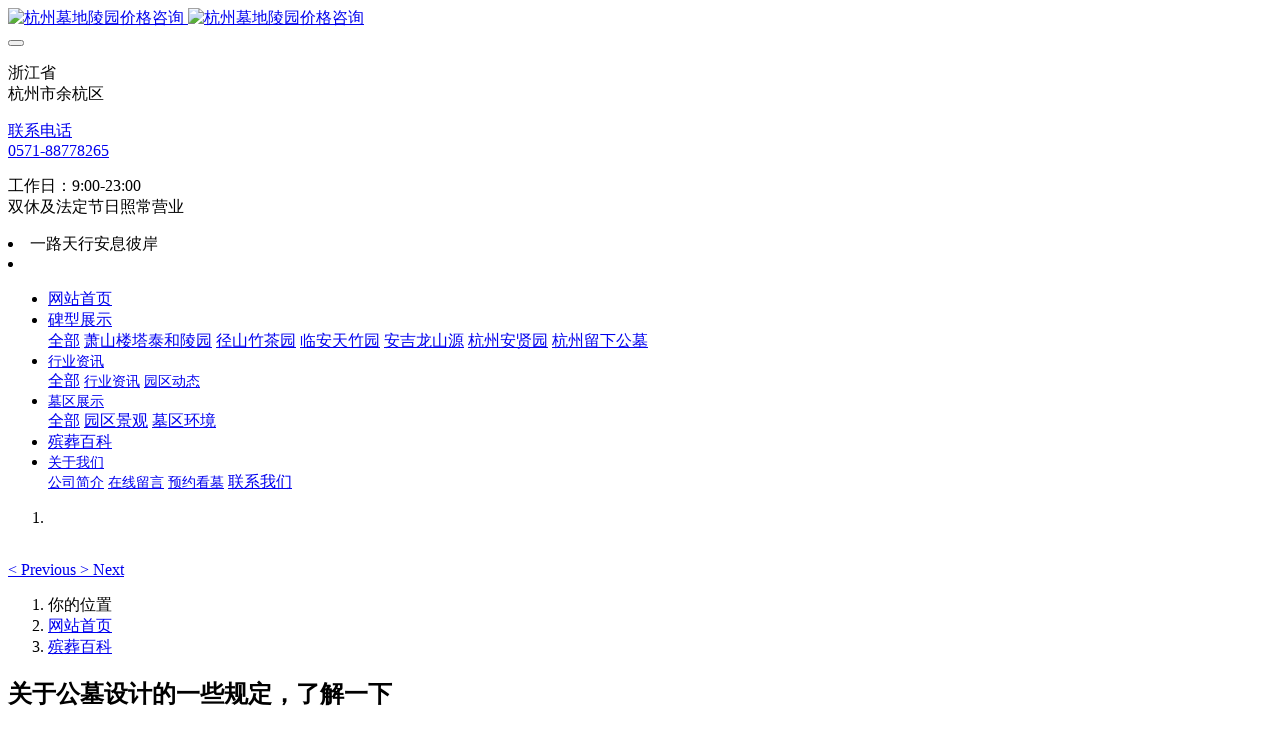

--- FILE ---
content_type: text/html;charset=UTF-8
request_url: https://www.hzbyjk.com/news1/90.html
body_size: 7999
content:

<!DOCTYPE HTML>
<html class="oxh met-web" >
<head>
<meta charset="utf-8">
<meta name="renderer" content="webkit">
<meta http-equiv="X-UA-Compatible" content="IE=edge,chrome=1">
<meta name="viewport" content="width=device-width,initial-scale=1.0,maximum-scale=1.0,minimum-scale=1.0,user-scalable=0,minimal-ui">
<meta name="format-detection" content="telephone=no">
<title>关于公墓设计的一些规定，了解一下-杭州墓地陵园价格</title>
<meta name="description" content="1、公墓设计应在满足平日使用要求的同时，兼顾清明节等公祭日人流高峰时的使用要求，并应满足近期和远期发展要求。2、应避免选择易发洪水、泥石流、山体滑坡等自然灾害频发的位置。3、周边设宽度不应小于1.5m的人行道;周边面积不宜小于200平米。4、公墓的环境、景观、建筑造型、建筑装饰等设计应符合当地气候、地理、社会、经济、技术及丧葬习俗的要求。5、 在设计公墓的时候尽量合理规划总体布局,并且一定要注意保">
<meta name="keywords" content="关于公墓设计的一些规定，了解一下">
<meta name="generator" content="MetInfo V7.8" data-variable="../|cn|cn|medu106|2|99|90" data-user_name="">
<link href="../favicon.ico?1689050164" rel="shortcut icon" type="image/x-icon">
<link rel="stylesheet" type="text/css" href="../public/web/css/basic.css?1680746950">
<link rel="stylesheet" type="text/css" href="../templates/medu106/cache/metinfo.css?1768714937">
<script>
var _hmt = _hmt || [];
(function() {
  var hm = document.createElement("script");
  hm.src = "https://hm.baidu.com/hm.js?630aa35a3de48f58ded59945ae6447ed";
  var s = document.getElementsByTagName("script")[0]; 
  s.parentNode.insertBefore(hm, s);
})();
</script>
<style>
body{
    background-color: !important;font-family: !important;}
h1,h2,h3,h4,h5,h6{font-family: !important;}
</style>
<script>(function(){var t=navigator.userAgent;(t.indexOf("rv:11")>=0||t.indexOf("MSIE 10")>=0)&&document.write("<script src=\"../public/plugins/html5shiv/html5shiv.min.js\"><\/script>")})();</script>
</head>
<!--[if lte IE 9]>
<div class="text-xs-center m-b-0 bg-blue-grey-100 alert">
    <button type="button" class="close" aria-label="Close" data-dismiss="alert">
        <span aria-hidden="true">×</span>
    </button>
    你正在使用一个 <strong>过时</strong> 的浏览器。请 <a href=https://browsehappy.com/ target=_blank>升级您的浏览器</a>，以提高您的体验。</div>
<![endif]-->
<body >
        <header class='met-head' m-id='met_head' m-type='head_nav'>
    <nav class="navbar navbar-default box-shadow-none met-nav">
        <div class="nav-top">
        <div class="container">
            <div class="row">
            <div class="clearfix">
                                        <h3 hidden>天行网</h3>
                                                                                            <!-- logo -->
                <div class="navbar-header pull-xs-left">
                    <a href="../" class="met-logo vertical-align block pull-xs-left" title="天行网">
                        <div class="vertical-align-middle">
                            <img src="../upload/202307/1689050024.jpg" alt="杭州墓地陵园价格咨询" class="hidden-sm-down">
                            <img src="../upload/202307/1689061171.jpg" alt="杭州墓地陵园价格咨询" class="hidden-md-up">
                            </div>
                    </a>
                </div>
                <!-- logo -->
                <button type="button" class="navbar-toggler hamburger hamburger-close collapsed p-x-5 met-nav-toggler" data-target="#met-nav-collapse" data-toggle="collapse">
                    <span class="sr-only"></span>
                    <span class="hamburger-bar"></span>
                </button>
                <!-- 会员注册登录 -->
                                    <!-- icon -->
                <div class="eco_header pull-right hidden-xs hidden-sm">
                                                <div class="top-info">
                          <div class="icon-box"> <span class="fa fa-map-marker"></span> </div>
                          <div class="content-box">
                            <p>浙江省<br>
                              <span>杭州市余杭区</span></p>
                          </div>
                        </div>
                                                                <div class="top-info">
                      <div class="icon-box"> <span class="fa fa-phone"></span> </div>
                      <div class="content-box">
                        <p><a href="tel:联系电话" title="联系电话">联系电话</a><br>
                          <span><a href="mailto:{lang.email}" rel="nofollow" target="_blank">0571-88778265</a></span></p>
                      </div>
                    </div>
                                                                     <div class="top-info">
                          <div class="icon-box"> <span class="fa fa-calendar"></span> </div>
                          <div class="content-box">
                            <p>工作日：9:00-23:00<br>
                            <span>双休及法定节日照常营业</span></p>
                          </div>
                        </div>
                    
                    </div>
                                <li class='nav-item_l m-l-10  '>
                                                            一路天行安息彼岸                        
                                                                        </li>
                    <li class='nav-item_l1'>
                                                </li>
                </div>
                </div>
        </div>
        </div>
                <!-- 会员注册登录 -->
                <!-- 导航 -->
                <div class="fullnav collapse navbar-collapse navbar-collapse-toolbar p-0" id="met-nav-collapse">
                    <div class="container">
                        <div class="row">
                    <ul class="nav navbar-nav navlist clearfix     ">
                        <!-- 正常模式开始 -->
                            <li class='nav-item'>
                                <a href="../" title="网站首页" class="nav-link
                                                                    ">网站首页</a>
                            </li>
                                                                                            <li class="nav-item dropdown m-l-10">
                                        <a
                                            href="../product/"
                                            target='_self'                                            title="碑型展示"
                                            class="nav-link dropdown-toggle "
                                            data-toggle="dropdown"
                                            data-hover="true"
                                        >    <span style=''>碑型展示</span></a>
                                    <div class="dropdown-menu animate two-menu">
                                                                                    <a href="../product/" target='_self' title="全部" class='dropdown-item nav-parent hidden-lg-up'>全部</a>
                                                                                                                                                                    <a href="../product/list-102.html" target='_self' title="萧山楼塔泰和陵园" class='dropdown-item hassub '>    <span style=''>萧山楼塔泰和陵园</span></a>
                                                                                                                                                                    <a href="../product/list-100.html" target='_self' title="径山竹茶园" class='dropdown-item hassub '>    <span style=''>径山竹茶园</span></a>
                                                                                                                                                                    <a href="../product/list-81.html" target='_self' title="临安天竹园" class='dropdown-item hassub '>    <span style=''>临安天竹园</span></a>
                                                                                                                                                                    <a href="../product/list-97.html" target='_self' title="安吉龙山源" class='dropdown-item hassub '>    <span style=''>安吉龙山源</span></a>
                                                                                                                                                                    <a href="../product/list-96.html" target='_self' title="杭州安贤园" class='dropdown-item hassub '>    <span style=''>杭州安贤园</span></a>
                                                                                                                                                                    <a href="../product/list-101.html" target='_self' title="杭州留下公墓" class='dropdown-item hassub '>    <span style=''>杭州留下公墓</span></a>
                                                                                                                    </div>
                                </li>
                                                                                                                        <li class="nav-item dropdown m-l-10">
                                        <a
                                            href="../news/"
                                            target='_self'                                            title="行业资讯"
                                            class="nav-link dropdown-toggle "
                                            data-toggle="dropdown"
                                            data-hover="true"
                                        >    <span style='font-size:14px ;'>行业资讯</span></a>
                                    <div class="dropdown-menu animate two-menu">
                                                                                    <a href="../news/" target='_self' title="全部" class='dropdown-item nav-parent hidden-lg-up'>全部</a>
                                                                                                                                                                    <a href="../news/list-36.html" target='_self' title="行业资讯" class='dropdown-item hassub '>    <span style='font-size:14px ;'>行业资讯</span></a>
                                                                                                                                                                    <a href="../news/list-35.html" target='_self' title="园区动态" class='dropdown-item hassub '>    <span style='font-size:14px ;'>园区动态</span></a>
                                                                                                                    </div>
                                </li>
                                                                                                                        <li class="nav-item dropdown m-l-10">
                                        <a
                                            href="../img/"
                                            target='_self' rel='nofollow'                                            title="墓区展示"
                                            class="nav-link dropdown-toggle "
                                            data-toggle="dropdown"
                                            data-hover="true"
                                        >    <span style='font-size:14px ;'>墓区展示</span></a>
                                    <div class="dropdown-menu animate two-menu">
                                                                                    <a href="../img/" target='_self' rel='nofollow' title="全部" class='dropdown-item nav-parent hidden-lg-up'>全部</a>
                                                                                                                                                                    <a href="../img/list-88.html" target='_self' rel='nofollow' title="园区景观" class='dropdown-item hassub '>    <span style=''>园区景观</span></a>
                                                                                                                                                                    <a href="../img/list-89.html" target='_self' rel='nofollow' title="墓区环境" class='dropdown-item hassub '>    <span style=''>墓区环境</span></a>
                                                                                                                    </div>
                                </li>
                                                                                                                        <li class='nav-item m-l-10'>
                                    <a href="../news1/" target='_self' title="殡葬百科" class="nav-link active">    <span style=''>殡葬百科</span></a>
                                </li>
                                                                                                                        <li class="nav-item dropdown m-l-10">
                                        <a
                                            href="../about/"
                                            target='_self' rel='nofollow'                                            title="关于我们"
                                            class="nav-link dropdown-toggle "
                                            data-toggle="dropdown"
                                            data-hover="true"
                                        >    <span style='font-size:14px ;'>关于我们</span></a>
                                    <div class="dropdown-menu animate two-menu">
                                                                                                                                                                        <a href="../about/39.html" target='_self' rel='nofollow' title="公司简介" class='dropdown-item hassub '>    <span style='font-size:14px ;'>公司简介</span></a>
                                                                                                                                                                    <a href="../message/" target='_self' rel='nofollow' title="在线留言" class='dropdown-item hassub '>    <span style='font-size:14px ;'>在线留言</span></a>
                                                                                                                                                                    <a href="../feedback/" target='_self' rel='nofollow' title="预约看墓" class='dropdown-item hassub '>    <span style='font-size:14px ;'>预约看墓</span></a>
                                                                                                                                                                    <a href="../about/lianxiwomenweb.html" target='_self' rel='nofollow' title="联系我们" class='dropdown-item hassub '>    <span style=''>联系我们</span></a>
                                                                                                                    </div>
                                </li>
                                                                                <!-- 正常模式结束 -->
                                                    <!-- 多语言 -->
                                                                                </ul>
                </div>
                <!-- 导航 -->
            </div>
        </div>
    </nav>
</header>

<!-- 轮播图 -->
        <div class="met-banner carousel slide" id="exampleCarouselDefault" data-ride="carousel" m-id='banner'  m-type='banner'>
    <ol class="carousel-indicators carousel-indicators-fall">
                    <li data-slide-to="0" data-target="#exampleCarouselDefault" class="    active"></li>
            </ol>
    <div class="carousel-inner     " role="listbox">
                    <div class="carousel-item     active">
                                        <img class="w-full mobile_img" src="../upload/202308/1691067220.jpg" srcset='../upload/202308/1691067220.jpg 767w,../upload/202308/1691067220.jpg' sizes="(max-width: 767px) 767px" alt="" pch="0" adh="0" iph="0">
                    <img class="w-full pc_img" src="../upload/202308/1691067230.jpg" srcset='../upload/202308/1691067230.jpg 767w,../upload/202308/1691067230.jpg' sizes="(max-width: 767px) 767px" alt="" pch="0" adh="0" iph="0">
                                                                        </div>
                <a class="left carousel-control" href="#exampleCarouselDefault" role="button" data-slide="prev">
          <span class="icon" aria-hidden="true"><</span>
          <span class="sr-only">Previous</span>
        </a>
        <a class="right carousel-control" href="#exampleCarouselDefault" role="button" data-slide="next">
          <span class="icon" aria-hidden="true">></span>
          <span class="sr-only">Next</span>
        </a>
    </div>
</div>

                        <section class="met-crumbs hidden-sm-down" m-id='met_position' m-type='nocontent'>
    <div class="container">
        <div class="row">
            <div class="border-bottom clearfix">
                <ol class="breadcrumb m-b-0 subcolumn-crumbs breadcrumb-arrow">
                    <li class='breadcrumb-item'>
                        你的位置                    </li>
                    <li class='breadcrumb-item'>
                        <a href="../" title="网站首页" class='icon wb-home'>网站首页</a>
                    </li>
                                                                            <li class='breadcrumb-item'>
                            <a href="../news1/" title="殡葬百科" class=''>殡葬百科</a>
                        </li>
                                                                                                                                                </ol>
            </div>
        </div>
    </div>
</section>
    <main class="met-shownews animsition">
    <div class="container">
        <div class="row">
        <div class="clearfix">
            <div class="col-md-9 met-shownews-body" m-id="noset">
                <div class="row">
                    <section class="details-title">
                        <h1 class='m-t-10 m-b-5'>关于公墓设计的一些规定，了解一下</h1>
                        <div class="info font-weight-300">
                            <span>2023-07-23 23:00:43</span>
                            <span>天行网</span>
                            <span>
                                <i class="icon wb-eye m-r-5" aria-hidden="true"></i>
                                <script type='text/javascript' class='met_hits' data-hits='145' src="../hits/?lang=cn&type=news&vid=90&list=0"></script>                            </span>
                        </div>
                    </section>
                    <section class="met-editor clearfix">
                        <p style="line-height: 1.75em;">1、公墓设计应在满足平日使用要求的同时，兼顾清明节等公祭日人流高峰时的使用要求，并应满足近期和远期发展要求。<br/></p><p style="line-height: 1.75em;">2、应避免选择易发洪水、泥石流、山体滑坡等自然灾害频发的位置。</p><p style="line-height: 1.75em;">3、周边设宽度不应小于1.5m的人行道;周边面积不宜小于200平米。</p><p style="line-height: 1.75em;">4、公墓的环境、景观、建筑造型、建筑装饰等设计应符合当地气候、地理、社会、经济、技术及丧葬习俗的要求。</p><p style="line-height: 1.75em;">5、 在设计公墓的时候尽量合理规划总体布局,并且一定要注意保护生态环境,坚持可持续发展原则。因为土地为不可再生资源,公墓用地的开发,有其一经占用，若干时期内不会变迁的使用特征。</p><p style="line-height: 1.75em;">6、公墓设计时也要考虑到墓地内的排水系统、防火安全方面，这两点是保证公墓留存时间长短的因素。公墓设计者在建造墓地前应尽量多了解一些墓地的知识。</p><p style="line-height: 1.75em;">以上就是关于关于<strong>公墓设计的一些规定</strong>的相关介绍，更多殡葬知识了解，<a href="https://www.hzbyjk.com/" target="_blank" title="杭州墓地陵园价格">杭州墓地陵园价格</a>查询，可登录天行网(www.hzbyjk.com)官网。</p><p><br/></p>                    </section>
                                                                        <div class='met-page met-shownews-footer border-top1' >
                        <ul class="pagination block blocks-2 p-t-20">
                            <li class='page-item m-b-0 '>
                                <a href='    ../news1/104.html' target="_blank" title="怎样在杭州公墓陵园中选择一个合适的墓地" class='page-link text-truncate'>
                                    上一篇                                    <span aria-hidden="true" class='hidden-xs-down'>:     怎样在杭州公墓陵园中选择一个合适的墓地</span>
                                </a>
                            </li>
                            <li class='page-item m-b-0 '>
                                <a href='    ../news1/85.html' title="【杭州径山竹茶园】购买墓地需要哪些证件" target="_blank" class='page-link pull-xs-right text-truncate'>
                                    下一篇                                    <span aria-hidden="true" class='hidden-xs-down'>:     【杭州径山竹茶园】购买墓地需要哪些证件</span>
                                </a>
                            </li>
                        </ul>
                    </div>
                </div>
            </div>
                   <div class="col-md-3">
            <div class="row">
                <div class="met-bar" m-id="news_bar" m-type="nocontent">
                                            <ul class="column list-icons">
                                                <li>
                            <a href="../news1/" title="殡葬百科" class="active" target='_self'><h3 class="font-weight-300">殡葬百科</h3></a>
                        </li>
                                                                    </ul>
                                                                    <div class="sidebar-news-list recommend">
                            <h3 class=' font-weight-300 m-t-10'>为您推荐</h3>
                            <ul class="list-group list-group-bordered m-t-10 m-b-0">
                                                                <li class="list-group-item">
                                    <a href="../news1/415.html" title="杭州墓园怎么选？这份指南请收好" target="_blank">杭州墓园怎么选？这份指南请收好</a>
                                </li>
                                                                <li class="list-group-item">
                                    <a href="../news1/414.html" title="杭州陵园祭扫：香烛的挑选与礼仪" target="_blank">杭州陵园祭扫：香烛的挑选与礼仪</a>
                                </li>
                                                                <li class="list-group-item">
                                    <a href="../news1/413.html" title="杭州墓位尺寸怎么选？兼顾寓意与实用的极简指南" target="_blank">杭州墓位尺寸怎么选？兼顾寓意与实用的极简指南</a>
                                </li>
                                                                <li class="list-group-item">
                                    <a href="../news1/412.html" title="杭州地区重阳过后祭扫是否适宜?" target="_blank">杭州地区重阳过后祭扫是否适宜?</a>
                                </li>
                                                                <li class="list-group-item">
                                    <a href="../news1/411.html" title="杭州临安天竹园：生态人文陵园的典范" target="_blank">杭州临安天竹园：生态人文陵园的典范</a>
                                </li>
                                                                <li class="list-group-item">
                                    <a href="../news1/410.html" title="杭州墓园收费内容与定价规则解析" target="_blank">杭州墓园收费内容与定价规则解析</a>
                                </li>
                                                            </ul>
                        </div>
                                        <div class="sidebar-news-list recommend">
            <div class="titlebox">
                <h3 class=' font-weight-300 m-t-10'>热门墓地</h3>
            </div>
            <div class="imgbox">
                                <div class="item">
                <a class="imga" href="../product/84.html" title="福寿苑27区" >
                    <img src="../upload/202307/1689118252.webp" alt="福寿苑27区" title="福寿苑27区" style="max-width:100%;">
                     </a>
                     <a class="sidebar-news-lista  m-t-5" href="../product/84.html" title="福寿苑27区" style="display:inline-block; text-align:center;" target="_blank">福寿苑27区</a>
                </div>
                                <div class="item">
                <a class="imga" href="../product/83.html" title="福寿苑28区" >
                    <img src="../upload/202307/1689117948.webp" alt="福寿苑28区" title="福寿苑28区" style="max-width:100%;">
                     </a>
                     <a class="sidebar-news-lista  m-t-5" href="../product/83.html" title="福寿苑28区" style="display:inline-block; text-align:center;" target="_blank">福寿苑28区</a>
                </div>
                                <div class="item">
                <a class="imga" href="../product/82.html" title="福寿苑30区" >
                    <img src="../upload/202307/1689117344.webp" alt="福寿苑30区" title="福寿苑30区" style="max-width:100%;">
                     </a>
                     <a class="sidebar-news-lista  m-t-5" href="../product/82.html" title="福寿苑30区" style="display:inline-block; text-align:center;" target="_blank">福寿苑30区</a>
                </div>
                                <div class="item">
                <a class="imga" href="../product/64.html" title="福寿苑29区" >
                    <img src="../upload/202307/1689117691.webp" alt="福寿苑29区" title="福寿苑29区" style="max-width:100%;">
                     </a>
                     <a class="sidebar-news-lista  m-t-5" href="../product/64.html" title="福寿苑29区" style="display:inline-block; text-align:center;" target="_blank">福寿苑29区</a>
                </div>
                                <div class="item">
                <a class="imga" href="../product/85.html" title="福寿苑26区" >
                    <img src="../upload/202307/1689118423.webp" alt="福寿苑26区" title="福寿苑26区" style="max-width:100%;">
                     </a>
                     <a class="sidebar-news-lista  m-t-5" href="../product/85.html" title="福寿苑26区" style="display:inline-block; text-align:center;" target="_blank">福寿苑26区</a>
                </div>
                                <div class="item">
                <a class="imga" href="../product/86.html" title="福寿苑8区" >
                    <img src="../upload/202307/1689118194.webp" alt="福寿苑8区" title="福寿苑8区" style="max-width:100%;">
                     </a>
                     <a class="sidebar-news-lista  m-t-5" href="../product/86.html" title="福寿苑8区" style="display:inline-block; text-align:center;" target="_blank">福寿苑8区</a>
                </div>
                                <div class="item">
                <a class="imga" href="../product/87.html" title="福佑苑5区" >
                    <img src="../upload/202307/1689118294.webp" alt="福佑苑5区" title="福佑苑5区" style="max-width:100%;">
                     </a>
                     <a class="sidebar-news-lista  m-t-5" href="../product/87.html" title="福佑苑5区" style="display:inline-block; text-align:center;" target="_blank">福佑苑5区</a>
                </div>
                                <div class="item">
                <a class="imga" href="../product/88.html" title="福佑苑3区" >
                    <img src="../upload/202307/1689118334.webp" alt="福佑苑3区" title="福佑苑3区" style="max-width:100%;">
                     </a>
                     <a class="sidebar-news-lista  m-t-5" href="../product/88.html" title="福佑苑3区" style="display:inline-block; text-align:center;" target="_blank">福佑苑3区</a>
                </div>
                            </div>
        </div>
                        </div>
            </div>
        </div>
            </div>
        </div>
    </div>
</main>
<footer class='met-foot-info border-top1' m-id='met_foot' m-type="foot">
    <div class="met-footnav text-xs-center p-b-20" m-id='noset' m-type='foot_nav'>
    <div class="container">
        <div class="row">
                                        <div class="col-lg-2 col-md-3 col-xs-6 list foot-nav">
                <h4 class='font-size-16 m-t-0'>
                    <a href="../news/" target='_self'  title="行业资讯">行业资讯</a>
                </h4>
                                    <ul class='ulstyle m-b-0'>
                                        <li>
                        <a href="../news/list-36.html" target='_self' title="行业资讯">行业资讯</a>
                    </li>
                                        <li>
                        <a href="../news/list-35.html" target='_self' title="园区动态">园区动态</a>
                    </li>
                                    </ul>
                            </div>
                                                    <div class="col-lg-2 col-md-3 col-xs-6 list foot-nav">
                <h4 class='font-size-16 m-t-0'>
                    <a href="../img/" target='_self' rel='nofollow'  title="墓区展示">墓区展示</a>
                </h4>
                                    <ul class='ulstyle m-b-0'>
                                        <li>
                        <a href="../img/list-88.html" target='_self' rel='nofollow' title="园区景观">园区景观</a>
                    </li>
                                        <li>
                        <a href="../img/list-89.html" target='_self' rel='nofollow' title="墓区环境">墓区环境</a>
                    </li>
                                    </ul>
                            </div>
                                                    <div class="col-lg-2 col-md-3 col-xs-6 list foot-nav">
                <h4 class='font-size-16 m-t-0'>
                    <a href="../about/" target='_self' rel='nofollow'  title="关于我们">关于我们</a>
                </h4>
                                    <ul class='ulstyle m-b-0'>
                                        <li>
                        <a href="../about/39.html" target='_self' rel='nofollow' title="公司简介">公司简介</a>
                    </li>
                                        <li>
                        <a href="../message/" target='_self' rel='nofollow' title="在线留言">在线留言</a>
                    </li>
                                        <li>
                        <a href="../feedback/" target='_self' rel='nofollow' title="预约看墓">预约看墓</a>
                    </li>
                                        <li>
                        <a href="../about/lianxiwomenweb.html" target='_self' rel='nofollow' title="联系我们">联系我们</a>
                    </li>
                                    </ul>
                            </div>
                                                    <div class="col-lg-2 col-md-3 col-xs-6 list foot-nav">
                <h4 class='font-size-16 m-t-0'>
                    <a href="../about1/" target='_self'  title="特色功能">特色功能</a>
                </h4>
                                    <ul class='ulstyle m-b-0'>
                                        <li>
                        <a href="../sitemap/" target='_self' title="网站地图">网站地图</a>
                    </li>
                                        <li>
                        <a href="../tags/" target='_self' title="聚合标签">聚合标签</a>
                    </li>
                                        <li>
                        <a href="../search/" target='_self' rel='nofollow' title="站内搜索">站内搜索</a>
                    </li>
                                    </ul>
                            </div>
                                    <div class="col-lg-2 col-md-12 col-xs-12 info font-size-20" m-id='met_contact' m-type="nocontent">
                                    <p class='font-size-26'>服务热线</p>
                                                    <p><a href="tel:0571-88778265" title="0571-88778265">0571-88778265</a></p>
                                                    <a
                                    href="http://wpa.qq.com/msgrd?v=3&uin=&site=qq&menu=yes"
                                rel="nofollow" target="_blank" class="p-r-5">
                    <i class="fa fa-qq"></i>
                </a>
                                                    <a href="" rel="nofollow" target="_blank" class="p-r-5">
                    <i class="fa fa-weibo red-600"></i>
                </a>
                                                                                                            </div>
                                 <a class="icon fa fa-weixin"></a>
                    <div class=" col-lg-2 col-md-12 foot-nav wechat-code full-img">
                             <img src="../upload/thumb_src/87_87/1741695998.jpg"/>
                                                      <p class="wxtext">关注公众号</p>
                                        </div>
                        </div>
    </div>
</div>
                        <div class="met-link border-top1 text-xs-center p-y-10" m-id='noset' m-type='link'>
        <div class="container">
            <ul class="breadcrumb p-0 link-img m-0">
                <li class='breadcrumb-item'>友情链接 :</li>
                                <li class='breadcrumb-item'>
                    <a href="https://www.baistz.com/" title="杭州墓地价格表"  target="_blank">
                                                        <span>杭州墓地价格表</span>
                                            </a>
                </li>
                            </ul>
        </div>
    </div>
            <div class="copy p-y-10 border-top1">
        <div class="container text-xs-center">
                            <div>天行网 版权所有 2008-2023 本站部分内容来自网络，如有侵权，可联系删除</div>
                                                                        <div><p><a href="https://www.hzbyjk.com/" target="_blank" title="杭州公墓_杭州陵园_杭州墓地碑型价格一览表">天行网，提供全面的杭州墓地价格，陵园售价，公墓定价查询，并且提供杭州热门陵园墓地碑型咨询及购买，为您解决关于墓葬风格，碑型，风水等方面的疑虑。</a></p><p><a href="https://beian.miit.gov.cn" target="_blank" title="工信部" textvalue="浙ICP备2023050066号-3">浙ICP备2023050066号-3</a></p></div>
                                        <div class="powered_by_metinfo">技术支持：<b><a rel=nofollow href=https://www.mituo.cn target=_blank title=CMS>米拓建站 7.8</a></b> &copy;2008-2026</div>
                                                                                   </div>
        </div>
    </div>
</footer>
<div class="met-menu-list text-xs-center     " m-id="noset" m-type="menu">
    <div class="main">
                    <div style="background-color: #993337;">
                <a href="../" class="item"      style="color: #ffffff;">
                    <i class="icon fa-home"></i>
                    <span>首页</span>
                </a>
            </div>
                    <div style="background-color: #993337;">
                <a href="../product/" class="item"      style="color: #ffffff;">
                    <i class="icon fa-product-hunt"></i>
                    <span>墓型</span>
                </a>
            </div>
                    <div style="background-color: #993337;">
                <a href="../news/" class="item"      style="color: #ffffff;">
                    <i class="icon fa-th-large"></i>
                    <span>新闻</span>
                </a>
            </div>
                    <div style="background-color: #993337;">
                <a href="../about/show.php?id=77" class="item"      style="color: #ffffff;">
                    <i class="icon fa-address-book-o"></i>
                    <span>联系</span>
                </a>
            </div>
            </div>
</div>

<input type="hidden" name="met_lazyloadbg" value="">
<script src="../cache/lang_json_cn.js?1741695496"></script>
<script src="../public/web/js/basic.js?1680746950" data-js_url="../templates/medu106/cache/metinfo.js?1768714937" id="met-page-js"></script>
<script>
var _hmt = _hmt || [];
(function() {
  var hm = document.createElement("script");
  hm.src = "https://hm.baidu.com/hm.js?630aa35a3de48f58ded59945ae6447ed";
  var s = document.getElementsByTagName("script")[0]; 
  s.parentNode.insertBefore(hm, s);
})();
</script>
</body>
</html>

--- FILE ---
content_type: text/javascript;charset=utf-8
request_url: https://www.hzbyjk.com/hits/?lang=cn&type=news&vid=90&list=0
body_size: -44
content:
document.write('146')